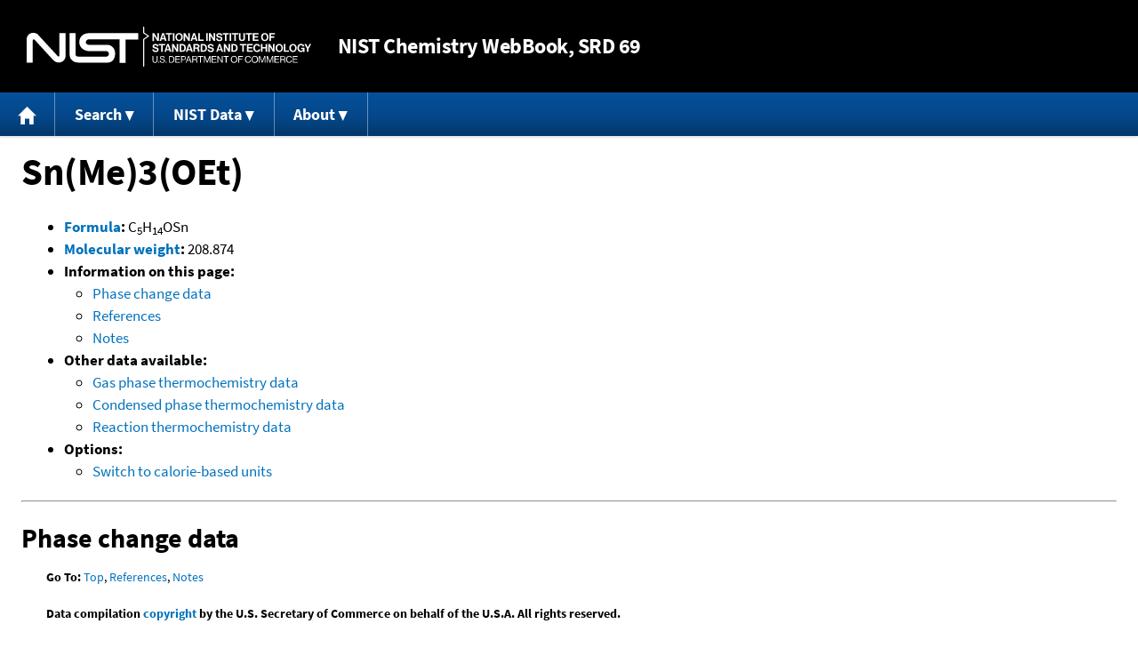

--- FILE ---
content_type: application/javascript; charset=UTF-8
request_url: https://webbook.nist.gov/cdn-cgi/challenge-platform/scripts/jsd/main.js
body_size: 4537
content:
window._cf_chl_opt={VnHPF6:'b'};~function(N2,W,c,f,h,n,k,Y){N2=Z,function(j,S,NM,N1,J,d){for(NM={j:188,S:174,J:133,d:215,V:142,s:197,l:112,b:193,e:152,y:121,D:153},N1=Z,J=j();!![];)try{if(d=parseInt(N1(NM.j))/1*(parseInt(N1(NM.S))/2)+parseInt(N1(NM.J))/3*(parseInt(N1(NM.d))/4)+-parseInt(N1(NM.V))/5+parseInt(N1(NM.s))/6*(-parseInt(N1(NM.l))/7)+parseInt(N1(NM.b))/8+parseInt(N1(NM.e))/9+-parseInt(N1(NM.y))/10*(parseInt(N1(NM.D))/11),S===d)break;else J.push(J.shift())}catch(V){J.push(J.shift())}}(N,943065),W=this||self,c=W[N2(154)],f={},f[N2(178)]='o',f[N2(157)]='s',f[N2(106)]='u',f[N2(168)]='z',f[N2(125)]='n',f[N2(177)]='I',f[N2(179)]='b',h=f,W[N2(156)]=function(j,S,J,V,Nm,NT,NA,N7,y,D,G,P,g,i){if(Nm={j:190,S:146,J:165,d:190,V:135,s:107,l:119,b:208,e:147,y:162,D:220,G:209},NT={j:115,S:162,J:202},NA={j:120,S:187,J:144,d:211},N7=N2,S===null||void 0===S)return V;for(y=Q(S),j[N7(Nm.j)][N7(Nm.S)]&&(y=y[N7(Nm.J)](j[N7(Nm.d)][N7(Nm.S)](S))),y=j[N7(Nm.V)][N7(Nm.s)]&&j[N7(Nm.l)]?j[N7(Nm.V)][N7(Nm.s)](new j[(N7(Nm.l))](y)):function(x,N8,F){for(N8=N7,x[N8(NT.j)](),F=0;F<x[N8(NT.S)];x[F+1]===x[F]?x[N8(NT.J)](F+1,1):F+=1);return x}(y),D='nAsAaAb'.split('A'),D=D[N7(Nm.b)][N7(Nm.e)](D),G=0;G<y[N7(Nm.y)];P=y[G],g=H(j,S,P),D(g)?(i=g==='s'&&!j[N7(Nm.D)](S[P]),N7(Nm.G)===J+P?s(J+P,g):i||s(J+P,S[P])):s(J+P,g),G++);return V;function s(x,F,N6){N6=Z,Object[N6(NA.j)][N6(NA.S)][N6(NA.J)](V,F)||(V[F]=[]),V[F][N6(NA.d)](x)}},n=N2(184)[N2(166)](';'),k=n[N2(208)][N2(147)](n),W[N2(182)]=function(j,S,NV,N9,J,V,s,l){for(NV={j:118,S:162,J:109,d:211,V:183},N9=N2,J=Object[N9(NV.j)](S),V=0;V<J[N9(NV.S)];V++)if(s=J[V],s==='f'&&(s='N'),j[s]){for(l=0;l<S[J[V]][N9(NV.S)];-1===j[s][N9(NV.J)](S[J[V]][l])&&(k(S[J[V]][l])||j[s][N9(NV.d)]('o.'+S[J[V]][l])),l++);}else j[s]=S[J[V]][N9(NV.V)](function(y){return'o.'+y})},Y=function(NP,NG,ND,Ne,NZ,S,J,d){return NP={j:206,S:192},NG={j:105,S:211,J:105,d:105,V:105,s:180,l:105,b:191,e:211,y:105},ND={j:162},Ne={j:162,S:191,J:120,d:187,V:144,s:120,l:187,b:144,e:163,y:211,D:211,G:163,P:211,g:105,i:105,x:187,F:211,I:211,v:211,U:180},NZ=N2,S=String[NZ(NP.j)],J={'h':function(V,Nl){return Nl={j:160,S:191},V==null?'':J.g(V,6,function(s,NR){return NR=Z,NR(Nl.j)[NR(Nl.S)](s)})},'g':function(V,s,y,Nj,D,G,P,i,x,F,I,U,E,K,C,L,B,N0){if(Nj=NZ,V==null)return'';for(G={},P={},i='',x=2,F=3,I=2,U=[],E=0,K=0,C=0;C<V[Nj(Ne.j)];C+=1)if(L=V[Nj(Ne.S)](C),Object[Nj(Ne.J)][Nj(Ne.d)][Nj(Ne.V)](G,L)||(G[L]=F++,P[L]=!0),B=i+L,Object[Nj(Ne.J)][Nj(Ne.d)][Nj(Ne.V)](G,B))i=B;else{if(Object[Nj(Ne.s)][Nj(Ne.l)][Nj(Ne.b)](P,i)){if(256>i[Nj(Ne.e)](0)){for(D=0;D<I;E<<=1,s-1==K?(K=0,U[Nj(Ne.y)](y(E)),E=0):K++,D++);for(N0=i[Nj(Ne.e)](0),D=0;8>D;E=E<<1.14|N0&1.48,s-1==K?(K=0,U[Nj(Ne.y)](y(E)),E=0):K++,N0>>=1,D++);}else{for(N0=1,D=0;D<I;E=N0|E<<1.06,s-1==K?(K=0,U[Nj(Ne.D)](y(E)),E=0):K++,N0=0,D++);for(N0=i[Nj(Ne.G)](0),D=0;16>D;E=E<<1|1&N0,K==s-1?(K=0,U[Nj(Ne.P)](y(E)),E=0):K++,N0>>=1,D++);}x--,x==0&&(x=Math[Nj(Ne.g)](2,I),I++),delete P[i]}else for(N0=G[i],D=0;D<I;E=E<<1.37|N0&1,K==s-1?(K=0,U[Nj(Ne.D)](y(E)),E=0):K++,N0>>=1,D++);i=(x--,0==x&&(x=Math[Nj(Ne.i)](2,I),I++),G[B]=F++,String(L))}if(''!==i){if(Object[Nj(Ne.J)][Nj(Ne.x)][Nj(Ne.b)](P,i)){if(256>i[Nj(Ne.G)](0)){for(D=0;D<I;E<<=1,s-1==K?(K=0,U[Nj(Ne.D)](y(E)),E=0):K++,D++);for(N0=i[Nj(Ne.e)](0),D=0;8>D;E=N0&1.49|E<<1,s-1==K?(K=0,U[Nj(Ne.F)](y(E)),E=0):K++,N0>>=1,D++);}else{for(N0=1,D=0;D<I;E=N0|E<<1.62,s-1==K?(K=0,U[Nj(Ne.F)](y(E)),E=0):K++,N0=0,D++);for(N0=i[Nj(Ne.e)](0),D=0;16>D;E=N0&1.24|E<<1,K==s-1?(K=0,U[Nj(Ne.D)](y(E)),E=0):K++,N0>>=1,D++);}x--,0==x&&(x=Math[Nj(Ne.g)](2,I),I++),delete P[i]}else for(N0=G[i],D=0;D<I;E=N0&1|E<<1,K==s-1?(K=0,U[Nj(Ne.I)](y(E)),E=0):K++,N0>>=1,D++);x--,x==0&&I++}for(N0=2,D=0;D<I;E=N0&1.4|E<<1,K==s-1?(K=0,U[Nj(Ne.P)](y(E)),E=0):K++,N0>>=1,D++);for(;;)if(E<<=1,K==s-1){U[Nj(Ne.v)](y(E));break}else K++;return U[Nj(Ne.U)]('')},'j':function(V,Ny,NS){return Ny={j:163},NS=NZ,null==V?'':V==''?null:J.i(V[NS(ND.j)],32768,function(s,Np){return Np=NS,V[Np(Ny.j)](s)})},'i':function(V,s,y,NJ,D,G,P,i,x,F,I,U,E,K,C,L,N0,B){for(NJ=NZ,D=[],G=4,P=4,i=3,x=[],U=y(0),E=s,K=1,F=0;3>F;D[F]=F,F+=1);for(C=0,L=Math[NJ(NG.j)](2,2),I=1;I!=L;B=U&E,E>>=1,0==E&&(E=s,U=y(K++)),C|=(0<B?1:0)*I,I<<=1);switch(C){case 0:for(C=0,L=Math[NJ(NG.j)](2,8),I=1;L!=I;B=E&U,E>>=1,0==E&&(E=s,U=y(K++)),C|=(0<B?1:0)*I,I<<=1);N0=S(C);break;case 1:for(C=0,L=Math[NJ(NG.j)](2,16),I=1;I!=L;B=U&E,E>>=1,0==E&&(E=s,U=y(K++)),C|=I*(0<B?1:0),I<<=1);N0=S(C);break;case 2:return''}for(F=D[3]=N0,x[NJ(NG.S)](N0);;){if(K>V)return'';for(C=0,L=Math[NJ(NG.J)](2,i),I=1;L!=I;B=U&E,E>>=1,0==E&&(E=s,U=y(K++)),C|=(0<B?1:0)*I,I<<=1);switch(N0=C){case 0:for(C=0,L=Math[NJ(NG.d)](2,8),I=1;L!=I;B=E&U,E>>=1,E==0&&(E=s,U=y(K++)),C|=I*(0<B?1:0),I<<=1);D[P++]=S(C),N0=P-1,G--;break;case 1:for(C=0,L=Math[NJ(NG.V)](2,16),I=1;L!=I;B=E&U,E>>=1,E==0&&(E=s,U=y(K++)),C|=(0<B?1:0)*I,I<<=1);D[P++]=S(C),N0=P-1,G--;break;case 2:return x[NJ(NG.s)]('')}if(G==0&&(G=Math[NJ(NG.l)](2,i),i++),D[N0])N0=D[N0];else if(N0===P)N0=F+F[NJ(NG.b)](0);else return null;x[NJ(NG.e)](N0),D[P++]=F+N0[NJ(NG.b)](0),G--,F=N0,0==G&&(G=Math[NJ(NG.y)](2,i),i++)}}},d={},d[NZ(NP.S)]=J.h,d}(),T();function A(d,V,NU,Nu,s,l,b,y,D,G,P,g){if(NU={j:139,S:103,J:186,d:194,V:199,s:150,l:200,b:195,e:196,y:136,D:214,G:172,P:126,g:203,i:199,x:138,F:175,I:199,v:213,U:129,E:199,K:155,C:141,L:145,a:176,B:210,N0:128,NE:137,NK:205,Nt:192},Nu=N2,!X(.01))return![];l=(s={},s[Nu(NU.j)]=d,s[Nu(NU.S)]=V,s);try{b=W[Nu(NU.J)],y=Nu(NU.d)+W[Nu(NU.V)][Nu(NU.s)]+Nu(NU.l)+b.r+Nu(NU.b),D=new W[(Nu(NU.e))](),D[Nu(NU.y)](Nu(NU.D),y),D[Nu(NU.G)]=2500,D[Nu(NU.P)]=function(){},G={},G[Nu(NU.g)]=W[Nu(NU.i)][Nu(NU.x)],G[Nu(NU.F)]=W[Nu(NU.I)][Nu(NU.v)],G[Nu(NU.U)]=W[Nu(NU.E)][Nu(NU.K)],G[Nu(NU.C)]=W[Nu(NU.V)][Nu(NU.L)],P=G,g={},g[Nu(NU.a)]=l,g[Nu(NU.B)]=P,g[Nu(NU.N0)]=Nu(NU.NE),D[Nu(NU.NK)](Y[Nu(NU.Nt)](g))}catch(i){}}function m(J,d,Na,Nw,V,s,l){if(Na={j:169,S:134,J:116,d:128,V:204,s:170,l:167,b:111,e:128,y:170,D:103,G:173,P:167},Nw=N2,V=Nw(Na.j),!J[Nw(Na.S)])return;d===Nw(Na.J)?(s={},s[Nw(Na.d)]=V,s[Nw(Na.V)]=J.r,s[Nw(Na.s)]=Nw(Na.J),W[Nw(Na.l)][Nw(Na.b)](s,'*')):(l={},l[Nw(Na.e)]=V,l[Nw(Na.V)]=J.r,l[Nw(Na.y)]=Nw(Na.D),l[Nw(Na.G)]=d,W[Nw(Na.P)][Nw(Na.b)](l,'*'))}function Z(R,j,S){return S=N(),Z=function(p,J,W){return p=p-103,W=S[p],W},Z(R,j)}function O(Ni,Nc,j,S,J,d){return Ni={j:186,S:189,J:189,d:149},Nc=N2,j=W[Nc(Ni.j)],S=3600,J=Math[Nc(Ni.S)](+atob(j.t)),d=Math[Nc(Ni.J)](Date[Nc(Ni.d)]()/1e3),d-J>S?![]:!![]}function N(NB){return NB='26684TUkQpP,tabIndex,style,createElement,contentDocument,isNaN,onload,error,catch,pow,undefined,from,random,indexOf,iframe,postMessage,168OjPvBP,onerror,clientInformation,sort,success,function,keys,Set,prototype,10VGOJDD,body,navigator,[native code],number,ontimeout,readyState,source,chlApiRumWidgetAgeMs,toString,DOMContentLoaded,removeChild,447AGgtPx,api,Array,open,jsd,wfJU3,msg,contentWindow,chlApiClientVersion,5641460YRugtW,Function,call,mAxV0,getOwnPropertyNames,bind,status,now,VnHPF6,isArray,6054579gqldar,19266137VCWtPp,document,BHcSU3,BAnB4,string,onreadystatechange,getPrototypeOf,Z+ib0VBr6jWET14SmgPvR2sGqanLJfyC8peXUxI7YMwz3QcuDHt9hAdFkOl5$N-oK,loading,length,charCodeAt,xhr-error,concat,split,parent,symbol,cloudflare-invisible,event,display: none,timeout,detail,4dEJcQw,chlApiUrl,errorInfoObject,bigint,object,boolean,join,addEventListener,Jxahl3,map,_cf_chl_opt;WVJdi2;tGfE6;eHFr4;rZpcH7;DMab5;uBWD2;TZOO6;NFIEc5;SBead5;rNss8;ssnu4;WlNXb1;QNPd6;BAnB4;Jxahl3;fLDZ5;fAvt5,http-code:,__CF$cv$params,hasOwnProperty,262473bklMJv,floor,Object,charAt,hMjljGur,13197760ZpCSOF,/cdn-cgi/challenge-platform/h/,/invisible/jsd,XMLHttpRequest,4638mfOWtc,/jsd/oneshot/13c98df4ef2d/0.6779142550066422:1764393694:C_AETwJPkDiFwRkyE3WYE84BuaENh6CoP6j1fW8yWv4/,_cf_chl_opt,/b/ov1/0.6779142550066422:1764393694:C_AETwJPkDiFwRkyE3WYE84BuaENh6CoP6j1fW8yWv4/,error on cf_chl_props,splice,chlApiSitekey,sid,send,fromCharCode,appendChild,includes,d.cookie,chctx,push,stringify,NUDr6,POST'.split(','),N=function(){return NB},N()}function z(j,S,Nr,NI,NF,Nx,Nf,J,d){Nr={j:186,S:196,J:136,d:214,V:194,s:199,l:150,b:198,e:134,y:172,D:126,G:221,P:113,g:205,i:192,x:212},NI={j:164},NF={j:148,S:116,J:185,d:148},Nx={j:172},Nf=N2,J=W[Nf(Nr.j)],d=new W[(Nf(Nr.S))](),d[Nf(Nr.J)](Nf(Nr.d),Nf(Nr.V)+W[Nf(Nr.s)][Nf(Nr.l)]+Nf(Nr.b)+J.r),J[Nf(Nr.e)]&&(d[Nf(Nr.y)]=5e3,d[Nf(Nr.D)]=function(Nh){Nh=Nf,S(Nh(Nx.j))}),d[Nf(Nr.G)]=function(No){No=Nf,d[No(NF.j)]>=200&&d[No(NF.j)]<300?S(No(NF.S)):S(No(NF.J)+d[No(NF.d)])},d[Nf(Nr.P)]=function(NH){NH=Nf,S(NH(NI.j))},d[Nf(Nr.g)](Y[Nf(Nr.i)](JSON[Nf(Nr.x)](j)))}function X(j,Ng,NW){return Ng={j:108},NW=N2,Math[NW(Ng.j)]()<j}function T(NL,NC,NK,NQ,j,S,J,d,V){if(NL={j:186,S:134,J:127,d:161,V:181,s:181,l:131,b:158},NC={j:127,S:161,J:158},NK={j:201},NQ=N2,j=W[NQ(NL.j)],!j)return;if(!O())return;(S=![],J=j[NQ(NL.S)]===!![],d=function(Nn,s){if(Nn=NQ,!S){if(S=!![],!O())return;s=M(),z(s.r,function(l){m(j,l)}),s.e&&A(Nn(NK.j),s.e)}},c[NQ(NL.J)]!==NQ(NL.d))?d():W[NQ(NL.V)]?c[NQ(NL.s)](NQ(NL.l),d):(V=c[NQ(NL.b)]||function(){},c[NQ(NL.b)]=function(Nk){Nk=NQ,V(),c[Nk(NC.j)]!==Nk(NC.S)&&(c[Nk(NC.J)]=V,d())})}function Q(j,Nz,N5,S){for(Nz={j:165,S:118,J:159},N5=N2,S=[];null!==j;S=S[N5(Nz.j)](Object[N5(Nz.S)](j)),j=Object[N5(Nz.J)](j));return S}function o(j,S,NY,N3){return NY={j:143,S:120,J:130,d:144,V:109,s:124},N3=N2,S instanceof j[N3(NY.j)]&&0<j[N3(NY.j)][N3(NY.S)][N3(NY.J)][N3(NY.d)](S)[N3(NY.V)](N3(NY.s))}function H(j,S,J,NO,N4,V){N4=(NO={j:104,S:135,J:151,d:135,V:117},N2);try{return S[J][N4(NO.j)](function(){}),'p'}catch(s){}try{if(S[J]==null)return void 0===S[J]?'u':'x'}catch(l){return'i'}return j[N4(NO.S)][N4(NO.J)](S[J])?'a':S[J]===j[N4(NO.d)]?'p5':!0===S[J]?'T':S[J]===!1?'F':(V=typeof S[J],N4(NO.V)==V?o(j,S[J])?'N':'f':h[V]||'?')}function M(Ns,NN,J,d,V,s,l){NN=(Ns={j:218,S:110,J:217,d:171,V:216,s:122,l:207,b:140,e:114,y:123,D:219,G:132},N2);try{return J=c[NN(Ns.j)](NN(Ns.S)),J[NN(Ns.J)]=NN(Ns.d),J[NN(Ns.V)]='-1',c[NN(Ns.s)][NN(Ns.l)](J),d=J[NN(Ns.b)],V={},V=BAnB4(d,d,'',V),V=BAnB4(d,d[NN(Ns.e)]||d[NN(Ns.y)],'n.',V),V=BAnB4(d,J[NN(Ns.D)],'d.',V),c[NN(Ns.s)][NN(Ns.G)](J),s={},s.r=V,s.e=null,s}catch(b){return l={},l.r={},l.e=b,l}}}()